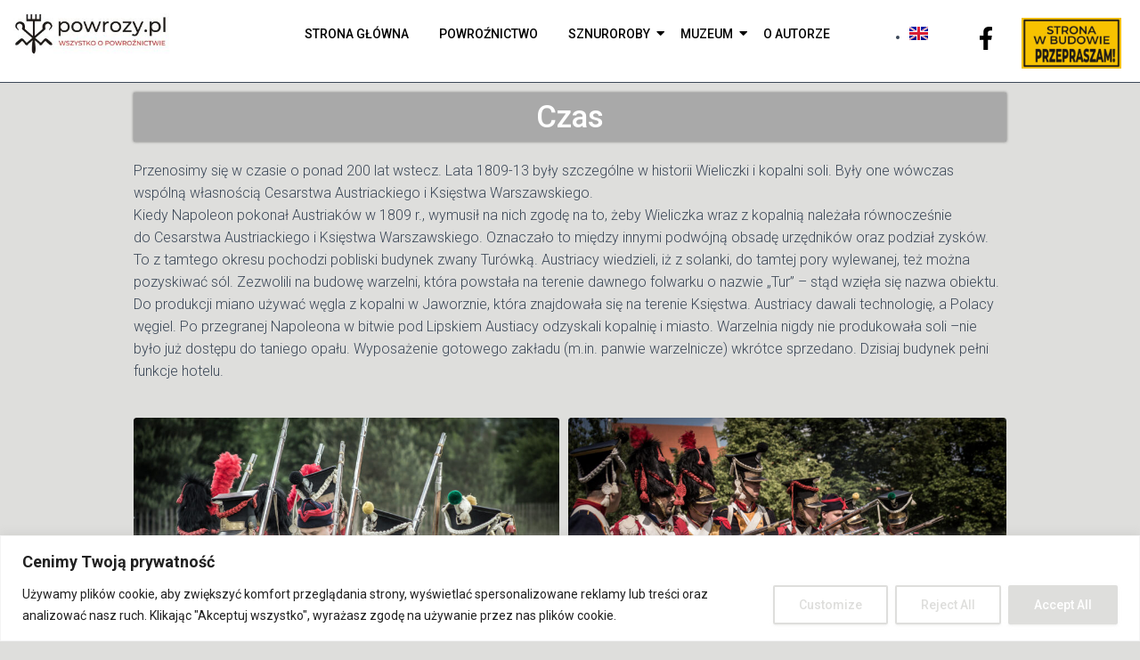

--- FILE ---
content_type: text/css
request_url: http://powrozy.pl/wp-content/uploads/elementor/css/post-39.css?ver=1767953665
body_size: 2263
content:
.elementor-39 .elementor-element.elementor-element-6f5e266:not(.elementor-motion-effects-element-type-background), .elementor-39 .elementor-element.elementor-element-6f5e266 > .elementor-motion-effects-container > .elementor-motion-effects-layer{background-color:#FFFFFF;}.elementor-39 .elementor-element.elementor-element-6f5e266 > .elementor-container{max-width:1432px;}.elementor-39 .elementor-element.elementor-element-6f5e266{border-style:solid;border-width:0px 0px 1px 0px;transition:background 0.3s, border 0.3s, border-radius 0.3s, box-shadow 0.3s;margin-top:0px;margin-bottom:0px;padding:0px 0px -35px 0px;}.elementor-39 .elementor-element.elementor-element-6f5e266 > .elementor-background-overlay{transition:background 0.3s, border-radius 0.3s, opacity 0.3s;}.elementor-39 .elementor-element.elementor-element-f7dd1f8 > .elementor-element-populated{padding:0px 0px -16px 0px;}.elementor-39 .elementor-element.elementor-element-db76a0b > .elementor-widget-container{margin:0px 0px -30px 0px;}.elementor-39 .elementor-element.elementor-element-db76a0b{text-align:left;}.elementor-39 .elementor-element.elementor-element-f1e4465{text-align:left;}.elementor-39 .elementor-element.elementor-element-252f738 .cpel-switcher__nav{--cpel-switcher-space:15px;}.elementor-39 .elementor-element.elementor-element-252f738.cpel-switcher--aspect-ratio-11 .cpel-switcher__flag{width:20px;height:20px;}.elementor-39 .elementor-element.elementor-element-252f738.cpel-switcher--aspect-ratio-43 .cpel-switcher__flag{width:20px;height:calc(20px * 0.75);}.elementor-39 .elementor-element.elementor-element-252f738 .cpel-switcher__flag img{border-radius:0px;}.elementor-39 .elementor-element.elementor-element-50b6424 > .elementor-widget-container{margin:0px 14px 0px 0px;}.elementor-39 .elementor-element.elementor-element-50b6424 .wpr-menu-item.wpr-pointer-item{transition-duration:0.2s;}.elementor-39 .elementor-element.elementor-element-50b6424 .wpr-menu-item.wpr-pointer-item:before{transition-duration:0.2s;}.elementor-39 .elementor-element.elementor-element-50b6424 .wpr-menu-item.wpr-pointer-item:after{transition-duration:0.2s;}.elementor-39 .elementor-element.elementor-element-50b6424 .wpr-mobile-toggle-wrap{text-align:center;}.elementor-39 .elementor-element.elementor-element-50b6424 .wpr-nav-menu .wpr-menu-item,
					 .elementor-39 .elementor-element.elementor-element-50b6424 .wpr-nav-menu > .menu-item-has-children > .wpr-sub-icon{color:#000000;}.elementor-39 .elementor-element.elementor-element-50b6424 .wpr-nav-menu .wpr-menu-item:hover,
					 .elementor-39 .elementor-element.elementor-element-50b6424 .wpr-nav-menu > .menu-item-has-children:hover > .wpr-sub-icon,
					 .elementor-39 .elementor-element.elementor-element-50b6424 .wpr-nav-menu .wpr-menu-item.wpr-active-menu-item,
					 .elementor-39 .elementor-element.elementor-element-50b6424 .wpr-nav-menu > .menu-item-has-children.current_page_item > .wpr-sub-icon{color:#FF0000;}.elementor-39 .elementor-element.elementor-element-50b6424.wpr-pointer-line-fx .wpr-menu-item:before,
					 .elementor-39 .elementor-element.elementor-element-50b6424.wpr-pointer-line-fx .wpr-menu-item:after{background-color:#716868;}.elementor-39 .elementor-element.elementor-element-50b6424.wpr-pointer-border-fx .wpr-menu-item:before{border-color:#716868;border-width:2px;}.elementor-39 .elementor-element.elementor-element-50b6424.wpr-pointer-background-fx .wpr-menu-item:before{background-color:#716868;}.elementor-39 .elementor-element.elementor-element-50b6424 .menu-item-has-children .wpr-sub-icon{font-size:15px;}.elementor-39 .elementor-element.elementor-element-50b6424.wpr-pointer-background:not(.wpr-sub-icon-none) .wpr-nav-menu-horizontal .menu-item-has-children .wpr-pointer-item{padding-right:calc(15px + 7px);}.elementor-39 .elementor-element.elementor-element-50b6424.wpr-pointer-border:not(.wpr-sub-icon-none) .wpr-nav-menu-horizontal .menu-item-has-children .wpr-pointer-item{padding-right:calc(15px + 7px);}.elementor-39 .elementor-element.elementor-element-50b6424 .wpr-nav-menu .wpr-menu-item,.elementor-39 .elementor-element.elementor-element-50b6424 .wpr-mobile-nav-menu a,.elementor-39 .elementor-element.elementor-element-50b6424 .wpr-mobile-toggle-text{font-size:14px;font-weight:500;text-transform:uppercase;}.elementor-39 .elementor-element.elementor-element-50b6424.wpr-pointer-underline .wpr-menu-item:after,
					 .elementor-39 .elementor-element.elementor-element-50b6424.wpr-pointer-overline .wpr-menu-item:before,
					 .elementor-39 .elementor-element.elementor-element-50b6424.wpr-pointer-double-line .wpr-menu-item:before,
					 .elementor-39 .elementor-element.elementor-element-50b6424.wpr-pointer-double-line .wpr-menu-item:after{height:2px;}.elementor-39 .elementor-element.elementor-element-50b6424 .wpr-nav-menu .wpr-menu-item{padding-left:7px;padding-right:7px;padding-top:15px;padding-bottom:15px;}.elementor-39 .elementor-element.elementor-element-50b6424.wpr-pointer-background:not(.wpr-sub-icon-none) .wpr-nav-menu-vertical .menu-item-has-children .wpr-sub-icon{text-indent:-7px;}.elementor-39 .elementor-element.elementor-element-50b6424.wpr-pointer-border:not(.wpr-sub-icon-none) .wpr-nav-menu-vertical .menu-item-has-children .wpr-sub-icon{text-indent:-7px;}.elementor-39 .elementor-element.elementor-element-50b6424 .wpr-nav-menu > .menu-item{margin-left:10px;margin-right:10px;}.elementor-39 .elementor-element.elementor-element-50b6424 .wpr-nav-menu-vertical .wpr-nav-menu > li > .wpr-sub-menu{margin-left:10px;}.elementor-39 .elementor-element.elementor-element-50b6424.wpr-main-menu-align-left .wpr-nav-menu-vertical .wpr-nav-menu > li > .wpr-sub-icon{right:10px;}.elementor-39 .elementor-element.elementor-element-50b6424.wpr-main-menu-align-right .wpr-nav-menu-vertical .wpr-nav-menu > li > .wpr-sub-icon{left:10px;}.elementor-39 .elementor-element.elementor-element-50b6424 .wpr-menu-item{border-style:none;}.elementor-39 .elementor-element.elementor-element-50b6424 .wpr-sub-menu .wpr-sub-menu-item,
					 .elementor-39 .elementor-element.elementor-element-50b6424 .wpr-sub-menu > .menu-item-has-children .wpr-sub-icon{color:#333333;}.elementor-39 .elementor-element.elementor-element-50b6424 .wpr-sub-menu .wpr-sub-menu-item{background-color:#ffffff;padding-left:15px;padding-right:15px;padding-top:13px;padding-bottom:13px;}.elementor-39 .elementor-element.elementor-element-50b6424 .wpr-sub-menu .wpr-sub-menu-item:hover,
					 .elementor-39 .elementor-element.elementor-element-50b6424 .wpr-sub-menu > .menu-item-has-children .wpr-sub-menu-item:hover .wpr-sub-icon,
					 .elementor-39 .elementor-element.elementor-element-50b6424 .wpr-sub-menu .wpr-sub-menu-item.wpr-active-menu-item,
					 .elementor-39 .elementor-element.elementor-element-50b6424 .wpr-sub-menu > .menu-item-has-children.current_page_item .wpr-sub-icon{color:#000000;}.elementor-39 .elementor-element.elementor-element-50b6424 .wpr-sub-menu .wpr-sub-menu-item:hover,
					 .elementor-39 .elementor-element.elementor-element-50b6424 .wpr-sub-menu .wpr-sub-menu-item.wpr-active-menu-item{background-color:#FFFFFF;}.elementor-39 .elementor-element.elementor-element-50b6424 .wpr-sub-menu .wpr-sub-icon{right:15px;}.elementor-39 .elementor-element.elementor-element-50b6424.wpr-main-menu-align-right .wpr-nav-menu-vertical .wpr-sub-menu .wpr-sub-icon{left:15px;}.elementor-39 .elementor-element.elementor-element-50b6424 .wpr-nav-menu-horizontal .wpr-nav-menu > li > .wpr-sub-menu{margin-top:0px;}.elementor-39 .elementor-element.elementor-element-50b6424.wpr-sub-divider-yes .wpr-sub-menu li:not(:last-child){border-bottom-color:#e8e8e8;border-bottom-width:1px;}.elementor-39 .elementor-element.elementor-element-50b6424 .wpr-sub-menu{border-style:solid;border-width:1px 1px 1px 1px;border-color:#E8E8E8;}.elementor-39 .elementor-element.elementor-element-50b6424 .wpr-mobile-nav-menu a,
					 .elementor-39 .elementor-element.elementor-element-50b6424 .wpr-mobile-nav-menu .menu-item-has-children > a:after{color:#333333;}.elementor-39 .elementor-element.elementor-element-50b6424 .wpr-mobile-nav-menu li{background-color:#ffffff;}.elementor-39 .elementor-element.elementor-element-50b6424 .wpr-mobile-nav-menu li a:hover,
					 .elementor-39 .elementor-element.elementor-element-50b6424 .wpr-mobile-nav-menu .menu-item-has-children > a:hover:after,
					 .elementor-39 .elementor-element.elementor-element-50b6424 .wpr-mobile-nav-menu li a.wpr-active-menu-item,
					 .elementor-39 .elementor-element.elementor-element-50b6424 .wpr-mobile-nav-menu .menu-item-has-children.current_page_item > a:hover:after{color:#ffffff;}.elementor-39 .elementor-element.elementor-element-50b6424 .wpr-mobile-nav-menu a:hover,
					 .elementor-39 .elementor-element.elementor-element-50b6424 .wpr-mobile-nav-menu a.wpr-active-menu-item{background-color:#000000;}.elementor-39 .elementor-element.elementor-element-50b6424 .wpr-mobile-nav-menu a{padding-left:10px;padding-right:10px;}.elementor-39 .elementor-element.elementor-element-50b6424 .wpr-mobile-nav-menu .menu-item-has-children > a:after{margin-left:10px;margin-right:10px;}.elementor-39 .elementor-element.elementor-element-50b6424 .wpr-mobile-nav-menu .wpr-mobile-menu-item{padding-top:10px;padding-bottom:10px;}.elementor-39 .elementor-element.elementor-element-50b6424.wpr-mobile-divider-yes .wpr-mobile-nav-menu a{border-bottom-color:#e8e8e8;border-bottom-width:1px;}.elementor-39 .elementor-element.elementor-element-50b6424 .wpr-mobile-nav-menu .wpr-mobile-sub-menu-item{font-size:12px;padding-top:5px;padding-bottom:5px;}.elementor-39 .elementor-element.elementor-element-50b6424 .wpr-mobile-nav-menu{margin-top:10px;}.elementor-39 .elementor-element.elementor-element-50b6424 .wpr-mobile-toggle{border-color:#333333;width:50px;border-width:0px;}.elementor-39 .elementor-element.elementor-element-50b6424 .wpr-mobile-toggle-text{color:#333333;}.elementor-39 .elementor-element.elementor-element-50b6424 .wpr-mobile-toggle-line{background-color:#333333;height:4px;margin-bottom:6px;}.elementor-39 .elementor-element.elementor-element-50b6424 .wpr-mobile-toggle:hover{border-color:#000000;}.elementor-39 .elementor-element.elementor-element-50b6424 .wpr-mobile-toggle:hover .wpr-mobile-toggle-text{color:#000000;}.elementor-39 .elementor-element.elementor-element-50b6424 .wpr-mobile-toggle:hover .wpr-mobile-toggle-line{background-color:#000000;}.elementor-39 .elementor-element.elementor-element-f25a56c > .elementor-widget-container{margin:10px 0px 0px 0px;}.elementor-39 .elementor-element.elementor-element-f25a56c .elementor-icon-wrapper{text-align:left;}.elementor-39 .elementor-element.elementor-element-f25a56c.elementor-view-stacked .elementor-icon{background-color:#000000;}.elementor-39 .elementor-element.elementor-element-f25a56c.elementor-view-framed .elementor-icon, .elementor-39 .elementor-element.elementor-element-f25a56c.elementor-view-default .elementor-icon{color:#000000;border-color:#000000;}.elementor-39 .elementor-element.elementor-element-f25a56c.elementor-view-framed .elementor-icon, .elementor-39 .elementor-element.elementor-element-f25a56c.elementor-view-default .elementor-icon svg{fill:#000000;}.elementor-39 .elementor-element.elementor-element-f25a56c .elementor-icon{font-size:26px;}.elementor-39 .elementor-element.elementor-element-f25a56c .elementor-icon svg{height:26px;}.elementor-39 .elementor-element.elementor-element-822d758 > .elementor-widget-container{--e-transform-rotateZ:9deg;}.elementor-39 .elementor-element.elementor-element-822d758{z-index:6;}.elementor-39 .elementor-element.elementor-element-ac9f572{width:var( --container-widget-width, 99.017% );max-width:99.017%;--container-widget-width:99.017%;--container-widget-flex-grow:0;}.elementor-39 .elementor-element.elementor-element-ac9f572 > .elementor-widget-container{margin:0px 14px 0px 0px;}.elementor-39 .elementor-element.elementor-element-ac9f572.elementor-element{--flex-grow:0;--flex-shrink:0;}.elementor-39 .elementor-element.elementor-element-ac9f572 .wpr-menu-item.wpr-pointer-item{transition-duration:0.2s;}.elementor-39 .elementor-element.elementor-element-ac9f572 .wpr-menu-item.wpr-pointer-item:before{transition-duration:0.2s;}.elementor-39 .elementor-element.elementor-element-ac9f572 .wpr-menu-item.wpr-pointer-item:after{transition-duration:0.2s;}.elementor-39 .elementor-element.elementor-element-ac9f572 .wpr-mobile-toggle-wrap{text-align:center;}.elementor-39 .elementor-element.elementor-element-ac9f572 .wpr-nav-menu .wpr-menu-item,
					 .elementor-39 .elementor-element.elementor-element-ac9f572 .wpr-nav-menu > .menu-item-has-children > .wpr-sub-icon{color:#000000;}.elementor-39 .elementor-element.elementor-element-ac9f572 .wpr-nav-menu .wpr-menu-item:hover,
					 .elementor-39 .elementor-element.elementor-element-ac9f572 .wpr-nav-menu > .menu-item-has-children:hover > .wpr-sub-icon,
					 .elementor-39 .elementor-element.elementor-element-ac9f572 .wpr-nav-menu .wpr-menu-item.wpr-active-menu-item,
					 .elementor-39 .elementor-element.elementor-element-ac9f572 .wpr-nav-menu > .menu-item-has-children.current_page_item > .wpr-sub-icon{color:#FF0000;}.elementor-39 .elementor-element.elementor-element-ac9f572.wpr-pointer-line-fx .wpr-menu-item:before,
					 .elementor-39 .elementor-element.elementor-element-ac9f572.wpr-pointer-line-fx .wpr-menu-item:after{background-color:#716868;}.elementor-39 .elementor-element.elementor-element-ac9f572.wpr-pointer-border-fx .wpr-menu-item:before{border-color:#716868;border-width:2px;}.elementor-39 .elementor-element.elementor-element-ac9f572.wpr-pointer-background-fx .wpr-menu-item:before{background-color:#716868;}.elementor-39 .elementor-element.elementor-element-ac9f572 .menu-item-has-children .wpr-sub-icon{font-size:15px;}.elementor-39 .elementor-element.elementor-element-ac9f572.wpr-pointer-background:not(.wpr-sub-icon-none) .wpr-nav-menu-horizontal .menu-item-has-children .wpr-pointer-item{padding-right:calc(15px + 7px);}.elementor-39 .elementor-element.elementor-element-ac9f572.wpr-pointer-border:not(.wpr-sub-icon-none) .wpr-nav-menu-horizontal .menu-item-has-children .wpr-pointer-item{padding-right:calc(15px + 7px);}.elementor-39 .elementor-element.elementor-element-ac9f572 .wpr-nav-menu .wpr-menu-item,.elementor-39 .elementor-element.elementor-element-ac9f572 .wpr-mobile-nav-menu a,.elementor-39 .elementor-element.elementor-element-ac9f572 .wpr-mobile-toggle-text{font-size:14px;font-weight:500;text-transform:uppercase;}.elementor-39 .elementor-element.elementor-element-ac9f572.wpr-pointer-underline .wpr-menu-item:after,
					 .elementor-39 .elementor-element.elementor-element-ac9f572.wpr-pointer-overline .wpr-menu-item:before,
					 .elementor-39 .elementor-element.elementor-element-ac9f572.wpr-pointer-double-line .wpr-menu-item:before,
					 .elementor-39 .elementor-element.elementor-element-ac9f572.wpr-pointer-double-line .wpr-menu-item:after{height:2px;}.elementor-39 .elementor-element.elementor-element-ac9f572 .wpr-nav-menu .wpr-menu-item{padding-left:7px;padding-right:7px;padding-top:15px;padding-bottom:15px;}.elementor-39 .elementor-element.elementor-element-ac9f572.wpr-pointer-background:not(.wpr-sub-icon-none) .wpr-nav-menu-vertical .menu-item-has-children .wpr-sub-icon{text-indent:-7px;}.elementor-39 .elementor-element.elementor-element-ac9f572.wpr-pointer-border:not(.wpr-sub-icon-none) .wpr-nav-menu-vertical .menu-item-has-children .wpr-sub-icon{text-indent:-7px;}.elementor-39 .elementor-element.elementor-element-ac9f572 .wpr-nav-menu > .menu-item{margin-left:10px;margin-right:10px;}.elementor-39 .elementor-element.elementor-element-ac9f572 .wpr-nav-menu-vertical .wpr-nav-menu > li > .wpr-sub-menu{margin-left:10px;}.elementor-39 .elementor-element.elementor-element-ac9f572.wpr-main-menu-align-left .wpr-nav-menu-vertical .wpr-nav-menu > li > .wpr-sub-icon{right:10px;}.elementor-39 .elementor-element.elementor-element-ac9f572.wpr-main-menu-align-right .wpr-nav-menu-vertical .wpr-nav-menu > li > .wpr-sub-icon{left:10px;}.elementor-39 .elementor-element.elementor-element-ac9f572 .wpr-menu-item{border-style:none;}.elementor-39 .elementor-element.elementor-element-ac9f572 .wpr-sub-menu .wpr-sub-menu-item,
					 .elementor-39 .elementor-element.elementor-element-ac9f572 .wpr-sub-menu > .menu-item-has-children .wpr-sub-icon{color:#333333;}.elementor-39 .elementor-element.elementor-element-ac9f572 .wpr-sub-menu .wpr-sub-menu-item{background-color:#ffffff;font-weight:500;text-transform:uppercase;padding-left:15px;padding-right:15px;padding-top:13px;padding-bottom:13px;}.elementor-39 .elementor-element.elementor-element-ac9f572 .wpr-sub-menu .wpr-sub-menu-item:hover,
					 .elementor-39 .elementor-element.elementor-element-ac9f572 .wpr-sub-menu > .menu-item-has-children .wpr-sub-menu-item:hover .wpr-sub-icon,
					 .elementor-39 .elementor-element.elementor-element-ac9f572 .wpr-sub-menu .wpr-sub-menu-item.wpr-active-menu-item,
					 .elementor-39 .elementor-element.elementor-element-ac9f572 .wpr-sub-menu > .menu-item-has-children.current_page_item .wpr-sub-icon{color:#FF0707;}.elementor-39 .elementor-element.elementor-element-ac9f572 .wpr-sub-menu .wpr-sub-menu-item:hover,
					 .elementor-39 .elementor-element.elementor-element-ac9f572 .wpr-sub-menu .wpr-sub-menu-item.wpr-active-menu-item{background-color:#FCFCFC;}.elementor-39 .elementor-element.elementor-element-ac9f572 .wpr-sub-menu .wpr-sub-icon{right:15px;}.elementor-39 .elementor-element.elementor-element-ac9f572.wpr-main-menu-align-right .wpr-nav-menu-vertical .wpr-sub-menu .wpr-sub-icon{left:15px;}.elementor-39 .elementor-element.elementor-element-ac9f572 .wpr-nav-menu-horizontal .wpr-nav-menu > li > .wpr-sub-menu{margin-top:0px;}.elementor-39 .elementor-element.elementor-element-ac9f572 .wpr-sub-menu{border-style:solid;border-width:1px 1px 1px 1px;border-color:#E8E8E8;}.elementor-39 .elementor-element.elementor-element-ac9f572 .wpr-mobile-nav-menu a,
					 .elementor-39 .elementor-element.elementor-element-ac9f572 .wpr-mobile-nav-menu .menu-item-has-children > a:after{color:#333333;}.elementor-39 .elementor-element.elementor-element-ac9f572 .wpr-mobile-nav-menu li{background-color:#ffffff;}.elementor-39 .elementor-element.elementor-element-ac9f572 .wpr-mobile-nav-menu li a:hover,
					 .elementor-39 .elementor-element.elementor-element-ac9f572 .wpr-mobile-nav-menu .menu-item-has-children > a:hover:after,
					 .elementor-39 .elementor-element.elementor-element-ac9f572 .wpr-mobile-nav-menu li a.wpr-active-menu-item,
					 .elementor-39 .elementor-element.elementor-element-ac9f572 .wpr-mobile-nav-menu .menu-item-has-children.current_page_item > a:hover:after{color:#ffffff;}.elementor-39 .elementor-element.elementor-element-ac9f572 .wpr-mobile-nav-menu a:hover,
					 .elementor-39 .elementor-element.elementor-element-ac9f572 .wpr-mobile-nav-menu a.wpr-active-menu-item{background-color:#605BE5;}.elementor-39 .elementor-element.elementor-element-ac9f572 .wpr-mobile-nav-menu a{padding-left:10px;padding-right:10px;}.elementor-39 .elementor-element.elementor-element-ac9f572 .wpr-mobile-nav-menu .menu-item-has-children > a:after{margin-left:10px;margin-right:10px;}.elementor-39 .elementor-element.elementor-element-ac9f572 .wpr-mobile-nav-menu .wpr-mobile-menu-item{padding-top:10px;padding-bottom:10px;}.elementor-39 .elementor-element.elementor-element-ac9f572.wpr-mobile-divider-yes .wpr-mobile-nav-menu a{border-bottom-color:#e8e8e8;border-bottom-width:1px;}.elementor-39 .elementor-element.elementor-element-ac9f572 .wpr-mobile-nav-menu .wpr-mobile-sub-menu-item{font-size:12px;padding-top:5px;padding-bottom:5px;}.elementor-39 .elementor-element.elementor-element-ac9f572 .wpr-mobile-nav-menu{margin-top:10px;}.elementor-39 .elementor-element.elementor-element-ac9f572 .wpr-mobile-toggle{border-color:#333333;width:50px;border-width:0px;}.elementor-39 .elementor-element.elementor-element-ac9f572 .wpr-mobile-toggle-text{color:#333333;}.elementor-39 .elementor-element.elementor-element-ac9f572 .wpr-mobile-toggle-line{background-color:#333333;height:4px;margin-bottom:6px;}.elementor-39 .elementor-element.elementor-element-ac9f572 .wpr-mobile-toggle:hover{border-color:#605BE5;}.elementor-39 .elementor-element.elementor-element-ac9f572 .wpr-mobile-toggle:hover .wpr-mobile-toggle-text{color:#605BE5;}.elementor-39 .elementor-element.elementor-element-ac9f572 .wpr-mobile-toggle:hover .wpr-mobile-toggle-line{background-color:#605BE5;}.elementor-39 .elementor-element.elementor-element-c99bb19 > .elementor-widget-container{margin:2rem 0rem 0rem 0rem;}.elementor-39 .elementor-element.elementor-element-c99bb19 .cpel-switcher__nav{--cpel-switcher-space:15px;}.elementor-39 .elementor-element.elementor-element-c99bb19.cpel-switcher--aspect-ratio-11 .cpel-switcher__flag{width:28px;height:28px;}.elementor-39 .elementor-element.elementor-element-c99bb19.cpel-switcher--aspect-ratio-43 .cpel-switcher__flag{width:28px;height:calc(28px * 0.75);}.elementor-39 .elementor-element.elementor-element-c99bb19 .cpel-switcher__flag img{border-radius:0px;}.elementor-39 .elementor-element.elementor-element-8e04d00{margin-top:0px;margin-bottom:-22px;padding:-21px 0px 0px 0px;}.elementor-39 .elementor-element.elementor-element-b1ce999 > .elementor-widget-container{margin:10px 0px 0px 0px;}.elementor-39 .elementor-element.elementor-element-b1ce999 .elementor-icon-wrapper{text-align:left;}.elementor-39 .elementor-element.elementor-element-b1ce999.elementor-view-stacked .elementor-icon{background-color:#000000;}.elementor-39 .elementor-element.elementor-element-b1ce999.elementor-view-framed .elementor-icon, .elementor-39 .elementor-element.elementor-element-b1ce999.elementor-view-default .elementor-icon{color:#000000;border-color:#000000;}.elementor-39 .elementor-element.elementor-element-b1ce999.elementor-view-framed .elementor-icon, .elementor-39 .elementor-element.elementor-element-b1ce999.elementor-view-default .elementor-icon svg{fill:#000000;}.elementor-39 .elementor-element.elementor-element-b1ce999 .elementor-icon{font-size:26px;}.elementor-39 .elementor-element.elementor-element-b1ce999 .elementor-icon svg{height:26px;}.elementor-39 .elementor-element.elementor-element-41569aa > .elementor-widget-container{--e-transform-rotateZ:9deg;}.elementor-39 .elementor-element.elementor-element-41569aa{z-index:6;}@media(max-width:767px){.elementor-39 .elementor-element.elementor-element-6a30a09{width:60%;}.elementor-39 .elementor-element.elementor-element-48e19b2{width:40%;}.elementor-39 .elementor-element.elementor-element-50b6424 > .elementor-widget-container{margin:0px 0px 0px 0px;padding:0px 0px 0px 0px;}.elementor-39 .elementor-element.elementor-element-50b6424 .wpr-mobile-toggle-wrap{text-align:right;}.elementor-39 .elementor-element.elementor-element-f25a56c{width:initial;max-width:initial;}.elementor-39 .elementor-element.elementor-element-f25a56c > .elementor-widget-container{margin:-48px 0px 0px 0px;}.elementor-39 .elementor-element.elementor-element-f25a56c .elementor-icon-wrapper{text-align:right;}.elementor-39 .elementor-element.elementor-element-17c4399{margin-top:-14px;margin-bottom:-25px;}.elementor-39 .elementor-element.elementor-element-5ddb96f{width:30%;}.elementor-39 .elementor-element.elementor-element-48a04a9{width:27%;}.elementor-39 .elementor-element.elementor-element-822d758{text-align:right;}.elementor-39 .elementor-element.elementor-element-60ffa15{width:21%;}.elementor-39 .elementor-element.elementor-element-4ea24e5{width:75%;}.elementor-39 .elementor-element.elementor-element-2548851{width:20%;}.elementor-39 .elementor-element.elementor-element-b1ce999 .elementor-icon-wrapper{text-align:right;}.elementor-39 .elementor-element.elementor-element-f47dfe0{width:50%;}.elementor-39 .elementor-element.elementor-element-41569aa{text-align:right;}}@media(min-width:768px){.elementor-39 .elementor-element.elementor-element-f7dd1f8{width:16.025%;}.elementor-39 .elementor-element.elementor-element-ca75f64{width:59.806%;}.elementor-39 .elementor-element.elementor-element-60ffa15{width:8.068%;}.elementor-39 .elementor-element.elementor-element-4ea24e5{width:16.023%;}.elementor-39 .elementor-element.elementor-element-2548851{width:28.93%;}.elementor-39 .elementor-element.elementor-element-f47dfe0{width:71.07%;}}

--- FILE ---
content_type: text/css
request_url: http://powrozy.pl/wp-content/uploads/elementor/css/post-96.css?ver=1767953665
body_size: 1357
content:
.elementor-96 .elementor-element.elementor-element-00d0596:not(.elementor-motion-effects-element-type-background), .elementor-96 .elementor-element.elementor-element-00d0596 > .elementor-motion-effects-container > .elementor-motion-effects-layer{background-color:#C1C1C1;}.elementor-96 .elementor-element.elementor-element-00d0596{top:auto;bottom:0px;z-index:10;transition:background 0.3s, border 0.3s, border-radius 0.3s, box-shadow 0.3s;}.elementor-96 .elementor-element.elementor-element-00d0596 + .wpr-hidden-header{top:0px;}.elementor-96 .elementor-element.elementor-element-00d0596 + .wpr-hidden-header-flex{top:0px;}.wpr-hidden-header{z-index:10;}.wpr-hidden-header-flex{z-index:10;}.elementor-96 .elementor-element.elementor-element-00d0596 > .elementor-background-overlay{transition:background 0.3s, border-radius 0.3s, opacity 0.3s;}.elementor-96 .elementor-element.elementor-element-018cd62 .wpr-menu-item.wpr-pointer-item{transition-duration:0.2s;}.elementor-96 .elementor-element.elementor-element-018cd62 .wpr-menu-item.wpr-pointer-item:before{transition-duration:0.2s;}.elementor-96 .elementor-element.elementor-element-018cd62 .wpr-menu-item.wpr-pointer-item:after{transition-duration:0.2s;}.elementor-96 .elementor-element.elementor-element-018cd62 .wpr-mobile-toggle-wrap{text-align:center;}.elementor-96 .elementor-element.elementor-element-018cd62 .wpr-nav-menu .wpr-menu-item,
					 .elementor-96 .elementor-element.elementor-element-018cd62 .wpr-nav-menu > .menu-item-has-children > .wpr-sub-icon{color:#000000;}.elementor-96 .elementor-element.elementor-element-018cd62 .wpr-nav-menu .wpr-menu-item:hover,
					 .elementor-96 .elementor-element.elementor-element-018cd62 .wpr-nav-menu > .menu-item-has-children:hover > .wpr-sub-icon,
					 .elementor-96 .elementor-element.elementor-element-018cd62 .wpr-nav-menu .wpr-menu-item.wpr-active-menu-item,
					 .elementor-96 .elementor-element.elementor-element-018cd62 .wpr-nav-menu > .menu-item-has-children.current_page_item > .wpr-sub-icon{color:#000000;}.elementor-96 .elementor-element.elementor-element-018cd62.wpr-pointer-line-fx .wpr-menu-item:before,
					 .elementor-96 .elementor-element.elementor-element-018cd62.wpr-pointer-line-fx .wpr-menu-item:after{background-color:#000000;}.elementor-96 .elementor-element.elementor-element-018cd62.wpr-pointer-border-fx .wpr-menu-item:before{border-color:#000000;border-width:2px;}.elementor-96 .elementor-element.elementor-element-018cd62.wpr-pointer-background-fx .wpr-menu-item:before{background-color:#000000;}.elementor-96 .elementor-element.elementor-element-018cd62 .menu-item-has-children .wpr-sub-icon{font-size:14px;}.elementor-96 .elementor-element.elementor-element-018cd62.wpr-pointer-background:not(.wpr-sub-icon-none) .wpr-nav-menu-horizontal .menu-item-has-children .wpr-pointer-item{padding-right:calc(14px + 7px);}.elementor-96 .elementor-element.elementor-element-018cd62.wpr-pointer-border:not(.wpr-sub-icon-none) .wpr-nav-menu-horizontal .menu-item-has-children .wpr-pointer-item{padding-right:calc(14px + 7px);}.elementor-96 .elementor-element.elementor-element-018cd62 .wpr-nav-menu .wpr-menu-item,.elementor-96 .elementor-element.elementor-element-018cd62 .wpr-mobile-nav-menu a,.elementor-96 .elementor-element.elementor-element-018cd62 .wpr-mobile-toggle-text{font-size:14px;font-weight:500;text-transform:uppercase;}.elementor-96 .elementor-element.elementor-element-018cd62.wpr-pointer-underline .wpr-menu-item:after,
					 .elementor-96 .elementor-element.elementor-element-018cd62.wpr-pointer-overline .wpr-menu-item:before,
					 .elementor-96 .elementor-element.elementor-element-018cd62.wpr-pointer-double-line .wpr-menu-item:before,
					 .elementor-96 .elementor-element.elementor-element-018cd62.wpr-pointer-double-line .wpr-menu-item:after{height:2px;}.elementor-96 .elementor-element.elementor-element-018cd62 .wpr-nav-menu .wpr-menu-item{padding-left:7px;padding-right:7px;padding-top:15px;padding-bottom:15px;}.elementor-96 .elementor-element.elementor-element-018cd62.wpr-pointer-background:not(.wpr-sub-icon-none) .wpr-nav-menu-vertical .menu-item-has-children .wpr-sub-icon{text-indent:-7px;}.elementor-96 .elementor-element.elementor-element-018cd62.wpr-pointer-border:not(.wpr-sub-icon-none) .wpr-nav-menu-vertical .menu-item-has-children .wpr-sub-icon{text-indent:-7px;}.elementor-96 .elementor-element.elementor-element-018cd62 .wpr-nav-menu > .menu-item{margin-left:10px;margin-right:10px;}.elementor-96 .elementor-element.elementor-element-018cd62 .wpr-nav-menu-vertical .wpr-nav-menu > li > .wpr-sub-menu{margin-left:10px;}.elementor-96 .elementor-element.elementor-element-018cd62.wpr-main-menu-align-left .wpr-nav-menu-vertical .wpr-nav-menu > li > .wpr-sub-icon{right:10px;}.elementor-96 .elementor-element.elementor-element-018cd62.wpr-main-menu-align-right .wpr-nav-menu-vertical .wpr-nav-menu > li > .wpr-sub-icon{left:10px;}.elementor-96 .elementor-element.elementor-element-018cd62 .wpr-sub-menu .wpr-sub-menu-item,
					 .elementor-96 .elementor-element.elementor-element-018cd62 .wpr-sub-menu > .menu-item-has-children .wpr-sub-icon{color:#333333;}.elementor-96 .elementor-element.elementor-element-018cd62 .wpr-sub-menu .wpr-sub-menu-item{background-color:#ffffff;padding-left:15px;padding-right:15px;padding-top:13px;padding-bottom:13px;}.elementor-96 .elementor-element.elementor-element-018cd62 .wpr-sub-menu .wpr-sub-menu-item:hover,
					 .elementor-96 .elementor-element.elementor-element-018cd62 .wpr-sub-menu > .menu-item-has-children .wpr-sub-menu-item:hover .wpr-sub-icon,
					 .elementor-96 .elementor-element.elementor-element-018cd62 .wpr-sub-menu .wpr-sub-menu-item.wpr-active-menu-item,
					 .elementor-96 .elementor-element.elementor-element-018cd62 .wpr-sub-menu > .menu-item-has-children.current_page_item .wpr-sub-icon{color:#ffffff;}.elementor-96 .elementor-element.elementor-element-018cd62 .wpr-sub-menu .wpr-sub-menu-item:hover,
					 .elementor-96 .elementor-element.elementor-element-018cd62 .wpr-sub-menu .wpr-sub-menu-item.wpr-active-menu-item{background-color:#605BE5;}.elementor-96 .elementor-element.elementor-element-018cd62 .wpr-sub-menu .wpr-sub-icon{right:15px;}.elementor-96 .elementor-element.elementor-element-018cd62.wpr-main-menu-align-right .wpr-nav-menu-vertical .wpr-sub-menu .wpr-sub-icon{left:15px;}.elementor-96 .elementor-element.elementor-element-018cd62 .wpr-nav-menu-horizontal .wpr-nav-menu > li > .wpr-sub-menu{margin-top:0px;}.elementor-96 .elementor-element.elementor-element-018cd62.wpr-sub-divider-yes .wpr-sub-menu li:not(:last-child){border-bottom-color:#e8e8e8;border-bottom-width:1px;}.elementor-96 .elementor-element.elementor-element-018cd62 .wpr-sub-menu{border-style:solid;border-width:1px 1px 1px 1px;border-color:#E8E8E8;}.elementor-96 .elementor-element.elementor-element-018cd62 .wpr-mobile-nav-menu a,
					 .elementor-96 .elementor-element.elementor-element-018cd62 .wpr-mobile-nav-menu .menu-item-has-children > a:after{color:#333333;}.elementor-96 .elementor-element.elementor-element-018cd62 .wpr-mobile-nav-menu li{background-color:#ffffff;}.elementor-96 .elementor-element.elementor-element-018cd62 .wpr-mobile-nav-menu li a:hover,
					 .elementor-96 .elementor-element.elementor-element-018cd62 .wpr-mobile-nav-menu .menu-item-has-children > a:hover:after,
					 .elementor-96 .elementor-element.elementor-element-018cd62 .wpr-mobile-nav-menu li a.wpr-active-menu-item,
					 .elementor-96 .elementor-element.elementor-element-018cd62 .wpr-mobile-nav-menu .menu-item-has-children.current_page_item > a:hover:after{color:#ffffff;}.elementor-96 .elementor-element.elementor-element-018cd62 .wpr-mobile-nav-menu a:hover,
					 .elementor-96 .elementor-element.elementor-element-018cd62 .wpr-mobile-nav-menu a.wpr-active-menu-item{background-color:#605BE5;}.elementor-96 .elementor-element.elementor-element-018cd62 .wpr-mobile-nav-menu a{padding-left:10px;padding-right:10px;}.elementor-96 .elementor-element.elementor-element-018cd62 .wpr-mobile-nav-menu .menu-item-has-children > a:after{margin-left:10px;margin-right:10px;}.elementor-96 .elementor-element.elementor-element-018cd62 .wpr-mobile-nav-menu .wpr-mobile-menu-item{padding-top:10px;padding-bottom:10px;}.elementor-96 .elementor-element.elementor-element-018cd62.wpr-mobile-divider-yes .wpr-mobile-nav-menu a{border-bottom-color:#e8e8e8;border-bottom-width:1px;}.elementor-96 .elementor-element.elementor-element-018cd62 .wpr-mobile-nav-menu .wpr-mobile-sub-menu-item{font-size:12px;padding-top:5px;padding-bottom:5px;}.elementor-96 .elementor-element.elementor-element-018cd62 .wpr-mobile-nav-menu{margin-top:10px;}.elementor-96 .elementor-element.elementor-element-018cd62 .wpr-mobile-toggle{border-color:#333333;width:50px;border-width:0px;}.elementor-96 .elementor-element.elementor-element-018cd62 .wpr-mobile-toggle-text{color:#333333;}.elementor-96 .elementor-element.elementor-element-018cd62 .wpr-mobile-toggle-line{background-color:#333333;height:4px;margin-bottom:6px;}.elementor-96 .elementor-element.elementor-element-018cd62 .wpr-mobile-toggle:hover{border-color:#605BE5;}.elementor-96 .elementor-element.elementor-element-018cd62 .wpr-mobile-toggle:hover .wpr-mobile-toggle-text{color:#605BE5;}.elementor-96 .elementor-element.elementor-element-018cd62 .wpr-mobile-toggle:hover .wpr-mobile-toggle-line{background-color:#605BE5;}.elementor-96 .elementor-element.elementor-element-a7935df > .elementor-widget-container{margin:10px 0px 0px 0px;}.elementor-96 .elementor-element.elementor-element-a7935df .elementor-icon-wrapper{text-align:left;}.elementor-96 .elementor-element.elementor-element-a7935df.elementor-view-stacked .elementor-icon{background-color:#000000;}.elementor-96 .elementor-element.elementor-element-a7935df.elementor-view-framed .elementor-icon, .elementor-96 .elementor-element.elementor-element-a7935df.elementor-view-default .elementor-icon{color:#000000;border-color:#000000;}.elementor-96 .elementor-element.elementor-element-a7935df.elementor-view-framed .elementor-icon, .elementor-96 .elementor-element.elementor-element-a7935df.elementor-view-default .elementor-icon svg{fill:#000000;}.elementor-96 .elementor-element.elementor-element-a7935df .elementor-icon{font-size:26px;}.elementor-96 .elementor-element.elementor-element-a7935df .elementor-icon svg{height:26px;}.elementor-96 .elementor-element.elementor-element-c8f29cb{text-align:right;font-size:16px;font-weight:500;}@media(min-width:768px){.elementor-96 .elementor-element.elementor-element-1391938{width:68.506%;}.elementor-96 .elementor-element.elementor-element-bcb6cdf{width:9.963%;}.elementor-96 .elementor-element.elementor-element-13192ca{width:21.139%;}}@media(max-width:1024px){.elementor-96 .elementor-element.elementor-element-00d0596{top:auto;bottom:0px;}.elementor-96 .elementor-element.elementor-element-00d0596 + .wpr-hidden-header{top:0px;}.elementor-96 .elementor-element.elementor-element-00d0596 + .wpr-hidden-header-flex{top:0px;}}@media(max-width:767px){.elementor-96 .elementor-element.elementor-element-00d0596{top:auto;bottom:0px;}.elementor-96 .elementor-element.elementor-element-00d0596 + .wpr-hidden-header{top:0px;}.elementor-96 .elementor-element.elementor-element-00d0596 + .wpr-hidden-header-flex{top:0px;}.elementor-96 .elementor-element.elementor-element-a7935df .elementor-icon-wrapper{text-align:center;}}

--- FILE ---
content_type: text/css
request_url: http://powrozy.pl/wp-content/uploads/elementor/css/post-1677.css?ver=1767996946
body_size: 409
content:
.elementor-1677 .elementor-element.elementor-element-db7b222 > .elementor-container{max-width:1000px;}.elementor-1677 .elementor-element.elementor-element-6d47952 > .elementor-widget-container{background-color:#A9A9A9;margin:0px 0px 0px 0px;padding:10px 20px 10px 20px;border-style:solid;border-width:0px 0px 0px 0px;box-shadow:0px 0px 3px 0px rgba(0,0,0,0.5);}.elementor-1677 .elementor-element.elementor-element-6d47952.ha-has-bg-overlay:hover > .elementor-widget-container::before{transition:background 0.3s;}.elementor-1677 .elementor-element.elementor-element-6d47952{text-align:center;}.elementor-1677 .elementor-element.elementor-element-6d47952 .elementor-heading-title{font-size:35px;color:#FFFFFF;}.elementor-1677 .elementor-element.elementor-element-1e74a07 > .elementor-container{max-width:1000px;}.elementor-1677 .elementor-element.elementor-element-fb950e7{font-size:16px;}.elementor-1677 .elementor-element.elementor-element-707b872 > .elementor-container{max-width:1000px;}.elementor-1677 .elementor-element.elementor-element-84878b5 .ha-justified-grid__wrap{--justified-grid-pull:10px;}.elementor-1677 .elementor-element.elementor-element-84878b5 .ha-justified-grid__item:hover img{cursor:default;}.elementor-1677 .elementor-element.elementor-element-84878b5 .ha-filter{text-align:left;}@media(max-width:767px){.elementor-1677 .elementor-element.elementor-element-6d47952 > .elementor-widget-container{margin:-26px 0px 0px 0px;}.elementor-1677 .elementor-element.elementor-element-6d47952 .elementor-heading-title{font-size:20px;}}